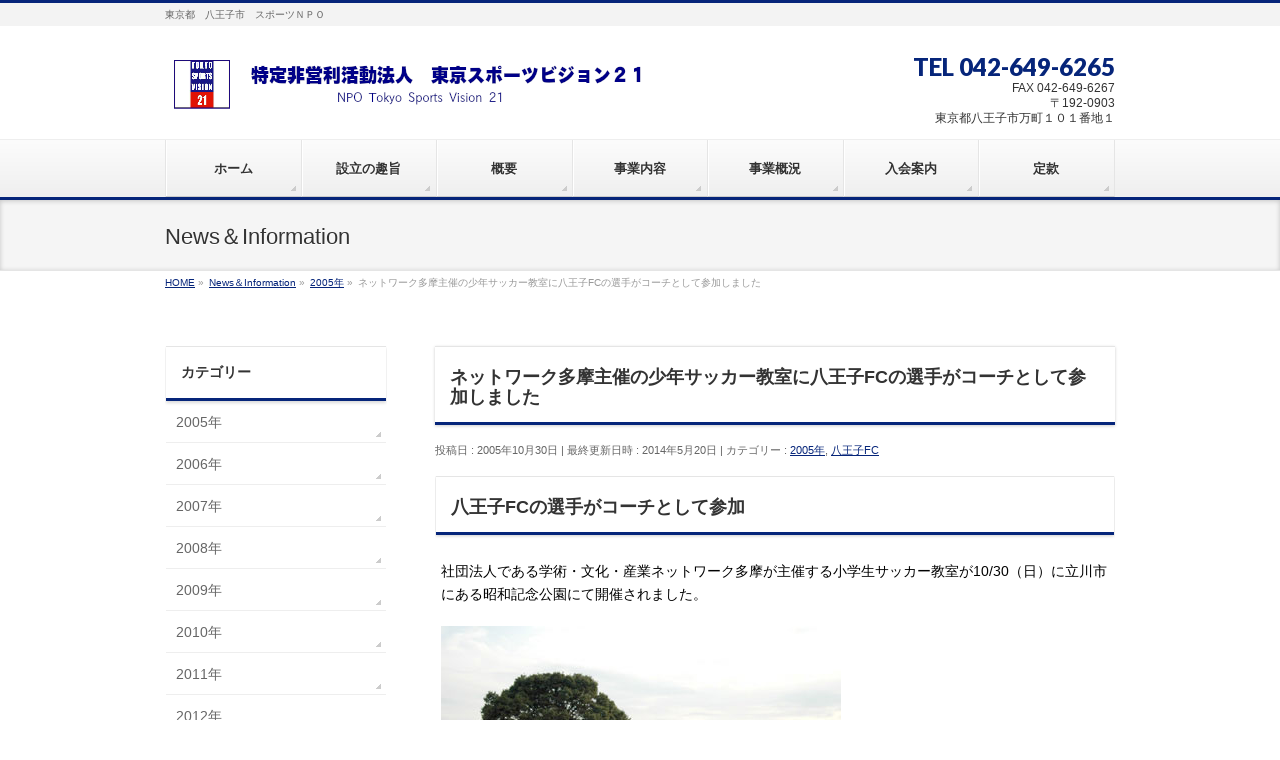

--- FILE ---
content_type: text/html; charset=UTF-8
request_url: http://tsv21.jp/info/%E3%83%8D%E3%83%83%E3%83%88%E3%83%AF%E3%83%BC%E3%82%AF%E5%A4%9A%E6%91%A9%E4%B8%BB%E5%82%AC%E3%81%AE%E5%B0%91%E5%B9%B4%E3%82%B5%E3%83%83%E3%82%AB%E3%83%BC%E6%95%99%E5%AE%A4%E3%81%AB%E5%85%AB%E7%8E%8B/
body_size: 16796
content:
<!DOCTYPE html>
<!--[if IE]>
<meta http-equiv="X-UA-Compatible" content="IE=Edge">
<![endif]-->
<html xmlns:fb="http://ogp.me/ns/fb#" lang="ja">
<head>
<meta charset="UTF-8" />
<link rel="start" href="http://tsv21.jp" title="HOME" />

<meta id="viewport" name="viewport" content="width=device-width, initial-scale=1">

<title>ネットワーク多摩主催の少年サッカー教室に八王子FCの選手がコーチとして参加しました | 特定非営利活動法人　東京スポーツビジョン２１</title>
<meta name='robots' content='max-image-preview:large' />
<link rel='dns-prefetch' href='//fonts.googleapis.com' />
<link rel="alternate" type="application/rss+xml" title="特定非営利活動法人　東京スポーツビジョン２１ &raquo; フィード" href="http://tsv21.jp/feed/" />
<link rel="alternate" type="application/rss+xml" title="特定非営利活動法人　東京スポーツビジョン２１ &raquo; コメントフィード" href="http://tsv21.jp/comments/feed/" />
<link rel="alternate" title="oEmbed (JSON)" type="application/json+oembed" href="http://tsv21.jp/wp-json/oembed/1.0/embed?url=http%3A%2F%2Ftsv21.jp%2Finfo%2F%25e3%2583%258d%25e3%2583%2583%25e3%2583%2588%25e3%2583%25af%25e3%2583%25bc%25e3%2582%25af%25e5%25a4%259a%25e6%2591%25a9%25e4%25b8%25bb%25e5%2582%25ac%25e3%2581%25ae%25e5%25b0%2591%25e5%25b9%25b4%25e3%2582%25b5%25e3%2583%2583%25e3%2582%25ab%25e3%2583%25bc%25e6%2595%2599%25e5%25ae%25a4%25e3%2581%25ab%25e5%2585%25ab%25e7%258e%258b%2F" />
<link rel="alternate" title="oEmbed (XML)" type="text/xml+oembed" href="http://tsv21.jp/wp-json/oembed/1.0/embed?url=http%3A%2F%2Ftsv21.jp%2Finfo%2F%25e3%2583%258d%25e3%2583%2583%25e3%2583%2588%25e3%2583%25af%25e3%2583%25bc%25e3%2582%25af%25e5%25a4%259a%25e6%2591%25a9%25e4%25b8%25bb%25e5%2582%25ac%25e3%2581%25ae%25e5%25b0%2591%25e5%25b9%25b4%25e3%2582%25b5%25e3%2583%2583%25e3%2582%25ab%25e3%2583%25bc%25e6%2595%2599%25e5%25ae%25a4%25e3%2581%25ab%25e5%2585%25ab%25e7%258e%258b%2F&#038;format=xml" />
<meta name="description" content="八王子FCの選手がコーチとして参加社団法人である学術・文化・産業ネットワーク多摩が主催する小学生サッカー教室が10/30（日）に立川市にある昭和記念公園にて開催されました。小学生を対象とし１００名ほどが参加したこのサッカー教室に八王子FCの選手はコーチとして参加しました。開会式にて馬場監督と参加する選手たちがみんなに挨拶。「今日はここにいるお兄さんたちとサッカーを存分に楽しんで下さい」と馬場監督が挨拶。その後は各選手から一言ずつみんなに" /><meta name="description" content="八王子FCの選手がコーチとして参加社団法人である学術・文化・産業ネットワーク多摩が主催する小学生サッカー教室が10/30（日）に立川市にある昭和記念公園にて開催されました。小学生を対象とし１００名ほどが参加したこのサッカー教室に八王子FCの選手はコーチとして参加しました。開会式にて馬場監督と参加する選手たちがみんなに挨拶。「今日はここにいるお兄さんたちとサッカーを存分に楽しんで下さい」と馬場監督が挨拶。その後は各選手から一言ずつみんなに" />
<style type="text/css">.keyColorBG,.keyColorBGh:hover,.keyColor_bg,.keyColor_bg_hover:hover{background-color: #06257a;}.keyColorCl,.keyColorClh:hover,.keyColor_txt,.keyColor_txt_hover:hover{color: #06257a;}.keyColorBd,.keyColorBdh:hover,.keyColor_border,.keyColor_border_hover:hover{border-color: #06257a;}.color_keyBG,.color_keyBGh:hover,.color_key_bg,.color_key_bg_hover:hover{background-color: #06257a;}.color_keyCl,.color_keyClh:hover,.color_key_txt,.color_key_txt_hover:hover{color: #06257a;}.color_keyBd,.color_keyBdh:hover,.color_key_border,.color_key_border_hover:hover{border-color: #06257a;}</style>
		<!-- This site uses the Google Analytics by MonsterInsights plugin v9.11.1 - Using Analytics tracking - https://www.monsterinsights.com/ -->
		<!-- Note: MonsterInsights is not currently configured on this site. The site owner needs to authenticate with Google Analytics in the MonsterInsights settings panel. -->
					<!-- No tracking code set -->
				<!-- / Google Analytics by MonsterInsights -->
		<style id='wp-img-auto-sizes-contain-inline-css' type='text/css'>
img:is([sizes=auto i],[sizes^="auto," i]){contain-intrinsic-size:3000px 1500px}
/*# sourceURL=wp-img-auto-sizes-contain-inline-css */
</style>
<link rel='stylesheet' id='vkExUnit_common_style-css' href='http://tsv21.jp/wp-content/plugins/vk-all-in-one-expansion-unit/assets/css/vkExUnit_style.css?ver=9.86.1.0' type='text/css' media='all' />
<style id='vkExUnit_common_style-inline-css' type='text/css'>
:root {--ver_page_top_button_url:url(http://tsv21.jp/wp-content/plugins/vk-all-in-one-expansion-unit/assets/images/to-top-btn-icon.svg);}@font-face {font-weight: normal;font-style: normal;font-family: "vk_sns";src: url("http://tsv21.jp/wp-content/plugins/vk-all-in-one-expansion-unit/inc/sns/icons/fonts/vk_sns.eot?-bq20cj");src: url("http://tsv21.jp/wp-content/plugins/vk-all-in-one-expansion-unit/inc/sns/icons/fonts/vk_sns.eot?#iefix-bq20cj") format("embedded-opentype"),url("http://tsv21.jp/wp-content/plugins/vk-all-in-one-expansion-unit/inc/sns/icons/fonts/vk_sns.woff?-bq20cj") format("woff"),url("http://tsv21.jp/wp-content/plugins/vk-all-in-one-expansion-unit/inc/sns/icons/fonts/vk_sns.ttf?-bq20cj") format("truetype"),url("http://tsv21.jp/wp-content/plugins/vk-all-in-one-expansion-unit/inc/sns/icons/fonts/vk_sns.svg?-bq20cj#vk_sns") format("svg");}
/*# sourceURL=vkExUnit_common_style-inline-css */
</style>
<style id='wp-emoji-styles-inline-css' type='text/css'>

	img.wp-smiley, img.emoji {
		display: inline !important;
		border: none !important;
		box-shadow: none !important;
		height: 1em !important;
		width: 1em !important;
		margin: 0 0.07em !important;
		vertical-align: -0.1em !important;
		background: none !important;
		padding: 0 !important;
	}
/*# sourceURL=wp-emoji-styles-inline-css */
</style>
<style id='wp-block-library-inline-css' type='text/css'>
:root{--wp-block-synced-color:#7a00df;--wp-block-synced-color--rgb:122,0,223;--wp-bound-block-color:var(--wp-block-synced-color);--wp-editor-canvas-background:#ddd;--wp-admin-theme-color:#007cba;--wp-admin-theme-color--rgb:0,124,186;--wp-admin-theme-color-darker-10:#006ba1;--wp-admin-theme-color-darker-10--rgb:0,107,160.5;--wp-admin-theme-color-darker-20:#005a87;--wp-admin-theme-color-darker-20--rgb:0,90,135;--wp-admin-border-width-focus:2px}@media (min-resolution:192dpi){:root{--wp-admin-border-width-focus:1.5px}}.wp-element-button{cursor:pointer}:root .has-very-light-gray-background-color{background-color:#eee}:root .has-very-dark-gray-background-color{background-color:#313131}:root .has-very-light-gray-color{color:#eee}:root .has-very-dark-gray-color{color:#313131}:root .has-vivid-green-cyan-to-vivid-cyan-blue-gradient-background{background:linear-gradient(135deg,#00d084,#0693e3)}:root .has-purple-crush-gradient-background{background:linear-gradient(135deg,#34e2e4,#4721fb 50%,#ab1dfe)}:root .has-hazy-dawn-gradient-background{background:linear-gradient(135deg,#faaca8,#dad0ec)}:root .has-subdued-olive-gradient-background{background:linear-gradient(135deg,#fafae1,#67a671)}:root .has-atomic-cream-gradient-background{background:linear-gradient(135deg,#fdd79a,#004a59)}:root .has-nightshade-gradient-background{background:linear-gradient(135deg,#330968,#31cdcf)}:root .has-midnight-gradient-background{background:linear-gradient(135deg,#020381,#2874fc)}:root{--wp--preset--font-size--normal:16px;--wp--preset--font-size--huge:42px}.has-regular-font-size{font-size:1em}.has-larger-font-size{font-size:2.625em}.has-normal-font-size{font-size:var(--wp--preset--font-size--normal)}.has-huge-font-size{font-size:var(--wp--preset--font-size--huge)}.has-text-align-center{text-align:center}.has-text-align-left{text-align:left}.has-text-align-right{text-align:right}.has-fit-text{white-space:nowrap!important}#end-resizable-editor-section{display:none}.aligncenter{clear:both}.items-justified-left{justify-content:flex-start}.items-justified-center{justify-content:center}.items-justified-right{justify-content:flex-end}.items-justified-space-between{justify-content:space-between}.screen-reader-text{border:0;clip-path:inset(50%);height:1px;margin:-1px;overflow:hidden;padding:0;position:absolute;width:1px;word-wrap:normal!important}.screen-reader-text:focus{background-color:#ddd;clip-path:none;color:#444;display:block;font-size:1em;height:auto;left:5px;line-height:normal;padding:15px 23px 14px;text-decoration:none;top:5px;width:auto;z-index:100000}html :where(.has-border-color){border-style:solid}html :where([style*=border-top-color]){border-top-style:solid}html :where([style*=border-right-color]){border-right-style:solid}html :where([style*=border-bottom-color]){border-bottom-style:solid}html :where([style*=border-left-color]){border-left-style:solid}html :where([style*=border-width]){border-style:solid}html :where([style*=border-top-width]){border-top-style:solid}html :where([style*=border-right-width]){border-right-style:solid}html :where([style*=border-bottom-width]){border-bottom-style:solid}html :where([style*=border-left-width]){border-left-style:solid}html :where(img[class*=wp-image-]){height:auto;max-width:100%}:where(figure){margin:0 0 1em}html :where(.is-position-sticky){--wp-admin--admin-bar--position-offset:var(--wp-admin--admin-bar--height,0px)}@media screen and (max-width:600px){html :where(.is-position-sticky){--wp-admin--admin-bar--position-offset:0px}}

/*# sourceURL=wp-block-library-inline-css */
</style><style id='global-styles-inline-css' type='text/css'>
:root{--wp--preset--aspect-ratio--square: 1;--wp--preset--aspect-ratio--4-3: 4/3;--wp--preset--aspect-ratio--3-4: 3/4;--wp--preset--aspect-ratio--3-2: 3/2;--wp--preset--aspect-ratio--2-3: 2/3;--wp--preset--aspect-ratio--16-9: 16/9;--wp--preset--aspect-ratio--9-16: 9/16;--wp--preset--color--black: #000000;--wp--preset--color--cyan-bluish-gray: #abb8c3;--wp--preset--color--white: #ffffff;--wp--preset--color--pale-pink: #f78da7;--wp--preset--color--vivid-red: #cf2e2e;--wp--preset--color--luminous-vivid-orange: #ff6900;--wp--preset--color--luminous-vivid-amber: #fcb900;--wp--preset--color--light-green-cyan: #7bdcb5;--wp--preset--color--vivid-green-cyan: #00d084;--wp--preset--color--pale-cyan-blue: #8ed1fc;--wp--preset--color--vivid-cyan-blue: #0693e3;--wp--preset--color--vivid-purple: #9b51e0;--wp--preset--gradient--vivid-cyan-blue-to-vivid-purple: linear-gradient(135deg,rgb(6,147,227) 0%,rgb(155,81,224) 100%);--wp--preset--gradient--light-green-cyan-to-vivid-green-cyan: linear-gradient(135deg,rgb(122,220,180) 0%,rgb(0,208,130) 100%);--wp--preset--gradient--luminous-vivid-amber-to-luminous-vivid-orange: linear-gradient(135deg,rgb(252,185,0) 0%,rgb(255,105,0) 100%);--wp--preset--gradient--luminous-vivid-orange-to-vivid-red: linear-gradient(135deg,rgb(255,105,0) 0%,rgb(207,46,46) 100%);--wp--preset--gradient--very-light-gray-to-cyan-bluish-gray: linear-gradient(135deg,rgb(238,238,238) 0%,rgb(169,184,195) 100%);--wp--preset--gradient--cool-to-warm-spectrum: linear-gradient(135deg,rgb(74,234,220) 0%,rgb(151,120,209) 20%,rgb(207,42,186) 40%,rgb(238,44,130) 60%,rgb(251,105,98) 80%,rgb(254,248,76) 100%);--wp--preset--gradient--blush-light-purple: linear-gradient(135deg,rgb(255,206,236) 0%,rgb(152,150,240) 100%);--wp--preset--gradient--blush-bordeaux: linear-gradient(135deg,rgb(254,205,165) 0%,rgb(254,45,45) 50%,rgb(107,0,62) 100%);--wp--preset--gradient--luminous-dusk: linear-gradient(135deg,rgb(255,203,112) 0%,rgb(199,81,192) 50%,rgb(65,88,208) 100%);--wp--preset--gradient--pale-ocean: linear-gradient(135deg,rgb(255,245,203) 0%,rgb(182,227,212) 50%,rgb(51,167,181) 100%);--wp--preset--gradient--electric-grass: linear-gradient(135deg,rgb(202,248,128) 0%,rgb(113,206,126) 100%);--wp--preset--gradient--midnight: linear-gradient(135deg,rgb(2,3,129) 0%,rgb(40,116,252) 100%);--wp--preset--font-size--small: 13px;--wp--preset--font-size--medium: 20px;--wp--preset--font-size--large: 36px;--wp--preset--font-size--x-large: 42px;--wp--preset--spacing--20: 0.44rem;--wp--preset--spacing--30: 0.67rem;--wp--preset--spacing--40: 1rem;--wp--preset--spacing--50: 1.5rem;--wp--preset--spacing--60: 2.25rem;--wp--preset--spacing--70: 3.38rem;--wp--preset--spacing--80: 5.06rem;--wp--preset--shadow--natural: 6px 6px 9px rgba(0, 0, 0, 0.2);--wp--preset--shadow--deep: 12px 12px 50px rgba(0, 0, 0, 0.4);--wp--preset--shadow--sharp: 6px 6px 0px rgba(0, 0, 0, 0.2);--wp--preset--shadow--outlined: 6px 6px 0px -3px rgb(255, 255, 255), 6px 6px rgb(0, 0, 0);--wp--preset--shadow--crisp: 6px 6px 0px rgb(0, 0, 0);}:where(.is-layout-flex){gap: 0.5em;}:where(.is-layout-grid){gap: 0.5em;}body .is-layout-flex{display: flex;}.is-layout-flex{flex-wrap: wrap;align-items: center;}.is-layout-flex > :is(*, div){margin: 0;}body .is-layout-grid{display: grid;}.is-layout-grid > :is(*, div){margin: 0;}:where(.wp-block-columns.is-layout-flex){gap: 2em;}:where(.wp-block-columns.is-layout-grid){gap: 2em;}:where(.wp-block-post-template.is-layout-flex){gap: 1.25em;}:where(.wp-block-post-template.is-layout-grid){gap: 1.25em;}.has-black-color{color: var(--wp--preset--color--black) !important;}.has-cyan-bluish-gray-color{color: var(--wp--preset--color--cyan-bluish-gray) !important;}.has-white-color{color: var(--wp--preset--color--white) !important;}.has-pale-pink-color{color: var(--wp--preset--color--pale-pink) !important;}.has-vivid-red-color{color: var(--wp--preset--color--vivid-red) !important;}.has-luminous-vivid-orange-color{color: var(--wp--preset--color--luminous-vivid-orange) !important;}.has-luminous-vivid-amber-color{color: var(--wp--preset--color--luminous-vivid-amber) !important;}.has-light-green-cyan-color{color: var(--wp--preset--color--light-green-cyan) !important;}.has-vivid-green-cyan-color{color: var(--wp--preset--color--vivid-green-cyan) !important;}.has-pale-cyan-blue-color{color: var(--wp--preset--color--pale-cyan-blue) !important;}.has-vivid-cyan-blue-color{color: var(--wp--preset--color--vivid-cyan-blue) !important;}.has-vivid-purple-color{color: var(--wp--preset--color--vivid-purple) !important;}.has-black-background-color{background-color: var(--wp--preset--color--black) !important;}.has-cyan-bluish-gray-background-color{background-color: var(--wp--preset--color--cyan-bluish-gray) !important;}.has-white-background-color{background-color: var(--wp--preset--color--white) !important;}.has-pale-pink-background-color{background-color: var(--wp--preset--color--pale-pink) !important;}.has-vivid-red-background-color{background-color: var(--wp--preset--color--vivid-red) !important;}.has-luminous-vivid-orange-background-color{background-color: var(--wp--preset--color--luminous-vivid-orange) !important;}.has-luminous-vivid-amber-background-color{background-color: var(--wp--preset--color--luminous-vivid-amber) !important;}.has-light-green-cyan-background-color{background-color: var(--wp--preset--color--light-green-cyan) !important;}.has-vivid-green-cyan-background-color{background-color: var(--wp--preset--color--vivid-green-cyan) !important;}.has-pale-cyan-blue-background-color{background-color: var(--wp--preset--color--pale-cyan-blue) !important;}.has-vivid-cyan-blue-background-color{background-color: var(--wp--preset--color--vivid-cyan-blue) !important;}.has-vivid-purple-background-color{background-color: var(--wp--preset--color--vivid-purple) !important;}.has-black-border-color{border-color: var(--wp--preset--color--black) !important;}.has-cyan-bluish-gray-border-color{border-color: var(--wp--preset--color--cyan-bluish-gray) !important;}.has-white-border-color{border-color: var(--wp--preset--color--white) !important;}.has-pale-pink-border-color{border-color: var(--wp--preset--color--pale-pink) !important;}.has-vivid-red-border-color{border-color: var(--wp--preset--color--vivid-red) !important;}.has-luminous-vivid-orange-border-color{border-color: var(--wp--preset--color--luminous-vivid-orange) !important;}.has-luminous-vivid-amber-border-color{border-color: var(--wp--preset--color--luminous-vivid-amber) !important;}.has-light-green-cyan-border-color{border-color: var(--wp--preset--color--light-green-cyan) !important;}.has-vivid-green-cyan-border-color{border-color: var(--wp--preset--color--vivid-green-cyan) !important;}.has-pale-cyan-blue-border-color{border-color: var(--wp--preset--color--pale-cyan-blue) !important;}.has-vivid-cyan-blue-border-color{border-color: var(--wp--preset--color--vivid-cyan-blue) !important;}.has-vivid-purple-border-color{border-color: var(--wp--preset--color--vivid-purple) !important;}.has-vivid-cyan-blue-to-vivid-purple-gradient-background{background: var(--wp--preset--gradient--vivid-cyan-blue-to-vivid-purple) !important;}.has-light-green-cyan-to-vivid-green-cyan-gradient-background{background: var(--wp--preset--gradient--light-green-cyan-to-vivid-green-cyan) !important;}.has-luminous-vivid-amber-to-luminous-vivid-orange-gradient-background{background: var(--wp--preset--gradient--luminous-vivid-amber-to-luminous-vivid-orange) !important;}.has-luminous-vivid-orange-to-vivid-red-gradient-background{background: var(--wp--preset--gradient--luminous-vivid-orange-to-vivid-red) !important;}.has-very-light-gray-to-cyan-bluish-gray-gradient-background{background: var(--wp--preset--gradient--very-light-gray-to-cyan-bluish-gray) !important;}.has-cool-to-warm-spectrum-gradient-background{background: var(--wp--preset--gradient--cool-to-warm-spectrum) !important;}.has-blush-light-purple-gradient-background{background: var(--wp--preset--gradient--blush-light-purple) !important;}.has-blush-bordeaux-gradient-background{background: var(--wp--preset--gradient--blush-bordeaux) !important;}.has-luminous-dusk-gradient-background{background: var(--wp--preset--gradient--luminous-dusk) !important;}.has-pale-ocean-gradient-background{background: var(--wp--preset--gradient--pale-ocean) !important;}.has-electric-grass-gradient-background{background: var(--wp--preset--gradient--electric-grass) !important;}.has-midnight-gradient-background{background: var(--wp--preset--gradient--midnight) !important;}.has-small-font-size{font-size: var(--wp--preset--font-size--small) !important;}.has-medium-font-size{font-size: var(--wp--preset--font-size--medium) !important;}.has-large-font-size{font-size: var(--wp--preset--font-size--large) !important;}.has-x-large-font-size{font-size: var(--wp--preset--font-size--x-large) !important;}
/*# sourceURL=global-styles-inline-css */
</style>

<style id='classic-theme-styles-inline-css' type='text/css'>
/*! This file is auto-generated */
.wp-block-button__link{color:#fff;background-color:#32373c;border-radius:9999px;box-shadow:none;text-decoration:none;padding:calc(.667em + 2px) calc(1.333em + 2px);font-size:1.125em}.wp-block-file__button{background:#32373c;color:#fff;text-decoration:none}
/*# sourceURL=/wp-includes/css/classic-themes.min.css */
</style>
<link rel='stylesheet' id='contact-form-7-css' href='http://tsv21.jp/wp-content/plugins/contact-form-7/includes/css/styles.css?ver=5.7.7' type='text/css' media='all' />
<link rel='stylesheet' id='veu-cta-css' href='http://tsv21.jp/wp-content/plugins/vk-all-in-one-expansion-unit/inc/call-to-action/package/css/style.css?ver=9.86.1.0' type='text/css' media='all' />
<link rel='stylesheet' id='Biz_Vektor_common_style-css' href='http://tsv21.jp/wp-content/themes/biz-vektor/css/bizvektor_common_min.css?ver=1.11.5' type='text/css' media='all' />
<link rel='stylesheet' id='Biz_Vektor_Design_style-css' href='http://tsv21.jp/wp-content/themes/biz-vektor/design_skins/002/002.css?ver=1.11.5' type='text/css' media='all' />
<link rel='stylesheet' id='Biz_Vektor_plugin_sns_style-css' href='http://tsv21.jp/wp-content/themes/biz-vektor/plugins/sns/style_bizvektor_sns.css?ver=6.9' type='text/css' media='all' />
<link rel='stylesheet' id='Biz_Vektor_add_web_fonts-css' href='//fonts.googleapis.com/css?family=Droid+Sans%3A700%7CLato%3A900%7CAnton&#038;ver=6.9' type='text/css' media='all' />
<link rel="https://api.w.org/" href="http://tsv21.jp/wp-json/" /><link rel="EditURI" type="application/rsd+xml" title="RSD" href="http://tsv21.jp/xmlrpc.php?rsd" />
<link rel="canonical" href="http://tsv21.jp/info/%e3%83%8d%e3%83%83%e3%83%88%e3%83%af%e3%83%bc%e3%82%af%e5%a4%9a%e6%91%a9%e4%b8%bb%e5%82%ac%e3%81%ae%e5%b0%91%e5%b9%b4%e3%82%b5%e3%83%83%e3%82%ab%e3%83%bc%e6%95%99%e5%ae%a4%e3%81%ab%e5%85%ab%e7%8e%8b/" />
<link rel='shortlink' href='http://tsv21.jp/?p=289' />
<!--[if lte IE 8]>
<link rel="stylesheet" type="text/css" media="all" href="http://tsv21.jp/wp-content/themes/biz-vektor/design_skins/002/002_oldie.css" />
<![endif]-->
<link rel="pingback" href="http://tsv21.jp/xmlrpc.php" />
<style type="text/css" id="custom-background-css">
body.custom-background { background-color: #ffffff; }
</style>
	<!-- [ VK All in One Expansion Unit OGP ] -->
<meta property="og:site_name" content="特定非営利活動法人　東京スポーツビジョン２１" />
<meta property="og:url" content="http://tsv21.jp/info/%e3%83%8d%e3%83%83%e3%83%88%e3%83%af%e3%83%bc%e3%82%af%e5%a4%9a%e6%91%a9%e4%b8%bb%e5%82%ac%e3%81%ae%e5%b0%91%e5%b9%b4%e3%82%b5%e3%83%83%e3%82%ab%e3%83%bc%e6%95%99%e5%ae%a4%e3%81%ab%e5%85%ab%e7%8e%8b/" />
<meta property="og:title" content="ネットワーク多摩主催の少年サッカー教室に八王子FCの選手がコーチとして参加しました | 特定非営利活動法人　東京スポーツビジョン２１" />
<meta property="og:description" content="八王子FCの選手がコーチとして参加社団法人である学術・文化・産業ネットワーク多摩が主催する小学生サッカー教室が10/30（日）に立川市にある昭和記念公園にて開催されました。小学生を対象とし１００名ほどが参加したこのサッカー教室に八王子FCの選手はコーチとして参加しました。開会式にて馬場監督と参加する選手たちがみんなに挨拶。「今日はここにいるお兄さんたちとサッカーを存分に楽しんで下さい」と馬場監督が挨拶。その後は各選手から一言ずつみんなに" />
<meta property="og:type" content="article" />
<!-- [ / VK All in One Expansion Unit OGP ] -->
<!-- [ VK All in One Expansion Unit twitter card ] -->
<meta name="twitter:card" content="summary_large_image">
<meta name="twitter:description" content="八王子FCの選手がコーチとして参加社団法人である学術・文化・産業ネットワーク多摩が主催する小学生サッカー教室が10/30（日）に立川市にある昭和記念公園にて開催されました。小学生を対象とし１００名ほどが参加したこのサッカー教室に八王子FCの選手はコーチとして参加しました。開会式にて馬場監督と参加する選手たちがみんなに挨拶。「今日はここにいるお兄さんたちとサッカーを存分に楽しんで下さい」と馬場監督が挨拶。その後は各選手から一言ずつみんなに">
<meta name="twitter:title" content="ネットワーク多摩主催の少年サッカー教室に八王子FCの選手がコーチとして参加しました | 特定非営利活動法人　東京スポーツビジョン２１">
<meta name="twitter:url" content="http://tsv21.jp/info/%e3%83%8d%e3%83%83%e3%83%88%e3%83%af%e3%83%bc%e3%82%af%e5%a4%9a%e6%91%a9%e4%b8%bb%e5%82%ac%e3%81%ae%e5%b0%91%e5%b9%b4%e3%82%b5%e3%83%83%e3%82%ab%e3%83%bc%e6%95%99%e5%ae%a4%e3%81%ab%e5%85%ab%e7%8e%8b/">
	<meta name="twitter:domain" content="tsv21.jp">
	<!-- [ / VK All in One Expansion Unit twitter card ] -->
	<link rel="icon" href="http://tsv21.jp/wp-content/uploads/2020/03/8aca24f790228db7bb5babcb8119cd82-150x131.jpg" sizes="32x32" />
<link rel="icon" href="http://tsv21.jp/wp-content/uploads/2020/03/8aca24f790228db7bb5babcb8119cd82.jpg" sizes="192x192" />
<link rel="apple-touch-icon" href="http://tsv21.jp/wp-content/uploads/2020/03/8aca24f790228db7bb5babcb8119cd82.jpg" />
<meta name="msapplication-TileImage" content="http://tsv21.jp/wp-content/uploads/2020/03/8aca24f790228db7bb5babcb8119cd82.jpg" />
		<style type="text/css">
/* FontNormal */
a,
a:hover,
a:active,
#header #headContact #headContactTel,
#gMenu .menu li a span,
#content h4,
#content h5,
#content dt,
#content .child_page_block h4 a:hover,
#content .child_page_block p a:hover,
.paging span,
.paging a,
#content .infoList ul li .infoTxt a:hover,
#content .infoList .infoListBox div.entryTxtBox h4.entryTitle a,
#footerSiteMap .menu a:hover,
#topPr h3 a:hover,
#topPr .topPrDescription a:hover,
#content ul.linkList li a:hover,
#content .childPageBox ul li.current_page_item a,
#content .childPageBox ul li.current_page_item ul li a:hover,
#content .childPageBox ul li a:hover,
#content .childPageBox ul li.current_page_item a	{ color:#06257a;}

/* bg */
::selection			{ background-color:#06257a;}
::-moz-selection	{ background-color:#06257a;}
/* bg */
#gMenu .assistive-text,
#content .mainFootContact .mainFootBt a,
.paging span.current,
.paging a:hover,
#content .infoList .infoCate a:hover,
.sideTower li.sideBnr#sideContact a,
form#searchform input#searchsubmit,
#pagetop a:hover,
a.btn,
.linkBtn a,
input[type=button],
input[type=submit]	{ background-color:#06257a;}

/* border */
#searchform input[type=submit],
p.form-submit input[type=submit],
form#searchform input#searchsubmit,
#content form input.wpcf7-submit,
#confirm-button input,
a.btn,
.linkBtn a,
input[type=button],
input[type=submit],
.moreLink a,
#headerTop,
#content h3,
#content .child_page_block h4 a,
.paging span,
.paging a,
form#searchform input#searchsubmit	{ border-color:#06257a;}

#gMenu	{ border-top-color:#06257a;}
#content h2,
#content h1.contentTitle,
#content h1.entryPostTitle,
.sideTower .localHead,
#topPr h3 a	{ border-bottom-color:#06257a; }

@media (min-width: 770px) {
#gMenu { border-top-color:#eeeeee;}
#gMenu	{ border-bottom-color:#06257a; }
#footMenu .menu li a:hover	{ color:#06257a; }
}
		</style>
<!--[if lte IE 8]>
<style type="text/css">
#gMenu	{ border-bottom-color:#06257a; }
#footMenu .menu li a:hover	{ color:#06257a; }
</style>
<![endif]-->
<style type="text/css">
/*-------------------------------------------*/
/*	menu divide
/*-------------------------------------------*/
@media (min-width: 970px) { #gMenu .menu > li { width:14.28%; text-align:center; } }
</style>
<style type="text/css">
/*-------------------------------------------*/
/*	font
/*-------------------------------------------*/
h1,h2,h3,h4,h4,h5,h6,#header #site-title,#pageTitBnr #pageTitInner #pageTit,#content .leadTxt,#sideTower .localHead {font-family: "ヒラギノ角ゴ Pro W3","Hiragino Kaku Gothic Pro","メイリオ",Meiryo,Osaka,"ＭＳ Ｐゴシック","MS PGothic",sans-serif; }
#pageTitBnr #pageTitInner #pageTit { font-weight:lighter; }
#gMenu .menu li a strong {font-family: "ヒラギノ角ゴ Pro W3","Hiragino Kaku Gothic Pro","メイリオ",Meiryo,Osaka,"ＭＳ Ｐゴシック","MS PGothic",sans-serif; }
</style>
<link rel="stylesheet" href="http://tsv21.jp/wp-content/themes/biz-vektor/style.css" type="text/css" media="all" />
<style type="text/css">
#powerd{display:none}</style>
	<!-- [ VK All in One Expansion Unit Article Structure Data ] --><script type="application/ld+json">{"@context":"https://schema.org/","@type":"Article","headline":"ネットワーク多摩主催の少年サッカー教室に八王子FCの選手がコーチとして参加しました","image":"","datePublished":"2005-10-30T00:50:03+09:00","dateModified":"2014-05-20T00:54:36+09:00","author":{"@type":"","name":"nukkyga2","url":"http://tsv21.jp/","sameAs":""}}</script><!-- [ / VK All in One Expansion Unit Article Structure Data ] --></head>

<body class="wp-singular info-template-default single single-info postid-289 custom-background wp-theme-biz-vektor post-name-%e3%83%8d%e3%83%83%e3%83%88%e3%83%af%e3%83%bc%e3%82%af%e5%a4%9a%e6%91%a9%e4%b8%bb%e5%82%ac%e3%81%ae%e5%b0%91%e5%b9%b4%e3%82%b5%e3%83%83%e3%82%ab%e3%83%bc%e6%95%99%e5%ae%a4%e3%81%ab%e5%85%ab%e7%8e%8b post-type-info metaslider-plugin two-column left-sidebar">

<div id="fb-root"></div>
<script>(function(d, s, id) {
	var js, fjs = d.getElementsByTagName(s)[0];
	if (d.getElementById(id)) return;
	js = d.createElement(s); js.id = id;
	js.src = "//connect.facebook.net/ja_JP/sdk.js#xfbml=1&version=v2.3&appId=381831818680512";
	fjs.parentNode.insertBefore(js, fjs);
}(document, 'script', 'facebook-jssdk'));</script>
	
<div id="wrap">


<!-- [ #headerTop ] -->
<div id="headerTop">
<div class="innerBox">
<div id="site-description">東京都　八王子市　スポーツＮＰＯ</div>
</div>
</div><!-- [ /#headerTop ] -->

<!-- [ #header ] -->
<header id="header" class="header">
<div id="headerInner" class="innerBox">
<!-- [ #headLogo ] -->
<div id="site-title">
<a href="http://tsv21.jp/" title="特定非営利活動法人　東京スポーツビジョン２１" rel="home">
<img src="http://tsv21.jp/wp-content/uploads/2014/05/toplogo2.png" alt="特定非営利活動法人　東京スポーツビジョン２１" /></a>
</div>
<!-- [ /#headLogo ] -->

<!-- [ #headContact ] -->
<div id="headContact" class="itemClose" onclick="showHide('headContact');"><div id="headContactInner">
<div id="headContactTel">TEL 042-649-6265</div>
<div id="headContactTime">FAX  042-649-6267<br />
〒192-0903<br />
東京都八王子市万町１０１番地１</div>
</div></div><!-- [ /#headContact ] -->

</div>
<!-- #headerInner -->
</header>
<!-- [ /#header ] -->


<!-- [ #gMenu ] -->
<div id="gMenu" class="itemClose">
<div id="gMenuInner" class="innerBox">
<h3 class="assistive-text" onclick="showHide('gMenu');"><span>MENU</span></h3>
<div class="skip-link screen-reader-text">
	<a href="#content" title="メニューを飛ばす">メニューを飛ばす</a>
</div>
<div class="menu-%e3%82%b0%e3%83%ad%e3%83%bc%e3%83%90%e3%83%ab%ef%bd%8e%ef%bd%81%ef%bd%96%ef%bd%89-container"><ul id="menu-%e3%82%b0%e3%83%ad%e3%83%bc%e3%83%90%e3%83%ab%ef%bd%8e%ef%bd%81%ef%bd%96%ef%bd%89" class="menu"><li id="menu-item-64" class="menu-item menu-item-type-post_type menu-item-object-page menu-item-home"><a href="http://tsv21.jp/"><strong>ホーム</strong></a></li>
<li id="menu-item-73" class="menu-item menu-item-type-post_type menu-item-object-page"><a href="http://tsv21.jp/%e8%a8%ad%e7%ab%8b%e3%81%ae%e8%b6%a3%e6%97%a8/"><strong>設立の趣旨</strong></a></li>
<li id="menu-item-72" class="menu-item menu-item-type-post_type menu-item-object-page"><a href="http://tsv21.jp/%e6%a6%82%e8%a6%81/"><strong>概要</strong></a></li>
<li id="menu-item-68" class="menu-item menu-item-type-post_type menu-item-object-page menu-item-has-children"><a href="http://tsv21.jp/%e4%ba%8b%e6%a5%ad%e5%86%85%e5%ae%b9/"><strong>事業内容</strong></a>
<ul class="sub-menu">
	<li id="menu-item-74" class="menu-item menu-item-type-post_type menu-item-object-page"><a href="http://tsv21.jp/%ef%bc%88%e4%bb%ae%ef%bc%89%e5%85%ab%e7%8e%8b%e5%ad%90%e3%82%b9%e3%83%9d%e3%83%bc%e3%83%84%e3%83%91%e3%83%bc%e3%82%af/">（仮）八王子スポーツパーク</a></li>
	<li id="menu-item-66" class="menu-item menu-item-type-post_type menu-item-object-page menu-item-has-children"><a href="http://tsv21.jp/%e3%82%b9%e3%82%bf%e3%81%be%e3%81%a1/">スタまち</a>
	<ul class="sub-menu">
		<li id="menu-item-344" class="menu-item menu-item-type-post_type menu-item-object-page"><a href="http://tsv21.jp/%e8%a1%97%e3%81%ae%e3%81%ab%e3%81%8e%e3%82%8f%e3%81%84%e3%82%92%e6%b1%82%e3%82%81%e3%81%a6/">街のにぎわいを求めて</a></li>
		<li id="menu-item-67" class="menu-item menu-item-type-post_type menu-item-object-page"><a href="http://tsv21.jp/%e3%82%b9%e3%82%bf%e3%82%b8%e3%82%a2%e3%83%a0%e3%81%8b%e3%82%89%e5%ad%a6%e3%81%b6%e3%81%be%e3%81%a1%e3%81%a5%e3%81%8f%e3%82%8a/">スタジアムから学ぶまちづくり</a></li>
		<li id="menu-item-65" class="menu-item menu-item-type-post_type menu-item-object-page"><a href="http://tsv21.jp/%e7%be%8e%e3%81%97%e3%81%84%e6%9c%aa%e6%9d%a5%e3%81%ae%e3%82%b9%e3%82%bf%e3%82%b8%e3%82%a2%e3%83%a0%e3%81%a8%e3%81%af%ef%bc%81/">美しい未来のスタジアムとは！</a></li>
	</ul>
</li>
	<li id="menu-item-75" class="menu-item menu-item-type-post_type menu-item-object-page"><a href="http://tsv21.jp/%ef%bc%88%e4%bb%ae%ef%bc%89%e5%85%ab%e7%8e%8b%e5%ad%90%e5%b8%82%e6%96%b0%e4%bd%93%e8%82%b2%e9%a4%a8/">八王子市総合体育館（エスフォルタアリーナ八王子）</a></li>
</ul>
</li>
<li id="menu-item-69" class="menu-item menu-item-type-post_type menu-item-object-page"><a href="http://tsv21.jp/%e4%ba%8b%e6%a5%ad%e6%a6%82%e6%b3%81-2/"><strong>事業概況</strong></a></li>
<li id="menu-item-70" class="menu-item menu-item-type-post_type menu-item-object-page"><a href="http://tsv21.jp/%e5%85%a5%e4%bc%9a%e6%a1%88%e5%86%85/"><strong>入会案内</strong></a></li>
<li id="menu-item-71" class="menu-item menu-item-type-post_type menu-item-object-page"><a href="http://tsv21.jp/%e5%ae%9a%e6%ac%be/"><strong>定款</strong></a></li>
</ul></div>
</div><!-- [ /#gMenuInner ] -->
</div>
<!-- [ /#gMenu ] -->


<div id="pageTitBnr">
<div class="innerBox">
<div id="pageTitInner">
<div id="pageTit">
News＆Information</div>
</div><!-- [ /#pageTitInner ] -->
</div>
</div><!-- [ /#pageTitBnr ] -->
<!-- [ #panList ] -->
<div id="panList">
<div id="panListInner" class="innerBox"><ul><li id="panHome" itemprop="itemListElement" itemscope itemtype="http://schema.org/ListItem"><a href="http://tsv21.jp" itemprop="item"><span itemprop="name">HOME</span></a> &raquo; </li><li itemprop="itemListElement" itemscope itemtype="http://schema.org/ListItem"><a href="http://tsv21.jp/info/" itemprop="item"><span itemprop="name">News＆Information</span></a> &raquo; </li><li itemprop="itemListElement" itemscope itemtype="http://schema.org/ListItem"><a href="http://tsv21.jp/info-cat/2005%e5%b9%b4/" itemprop="item"><span itemprop="name">2005年</span></a> &raquo; </li><li itemprop="itemListElement" itemscope itemtype="http://schema.org/ListItem"><span itemprop="name">ネットワーク多摩主催の少年サッカー教室に八王子FCの選手がコーチとして参加しました</span></li></ul></div>
</div>
<!-- [ /#panList ] -->

<div id="main" class="main">
<!-- [ #container ] -->
<div id="container" class="innerBox">
	<!-- [ #content ] -->
	<div id="content" class="content">

<!-- [ #post- ] -->
<div id="post-289" class="post-289 info type-info status-publish hentry info-cat-11 info-cat-fc">
	<h1 class="entryPostTitle entry-title">ネットワーク多摩主催の少年サッカー教室に八王子FCの選手がコーチとして参加しました</h1>
	<div class="entry-meta">
<span class="published">投稿日 : 2005年10月30日</span>
<span class="updated entry-meta-items">最終更新日時 : 2014年5月20日</span>
<span class="vcard author entry-meta-items">投稿者 : <span class="fn">nukkyga2</span></span>
<span class="tags entry-meta-items">カテゴリー :  <a href="http://tsv21.jp/info-cat/2005%e5%b9%b4/" rel="tag">2005年</a>, <a href="http://tsv21.jp/info-cat/%e5%85%ab%e7%8e%8b%e5%ad%90fc/" rel="tag">八王子FC</a></span>
</div>
<!-- .entry-meta -->
	<div class="entry-content post-content">
		<div class="bmm" style="color: #000000;">
<div class="bmc">
<div class="column set-1">
<div class="h2">
<h2>八王子FCの選手がコーチとして参加</h2>
</div>
<p>社団法人である学術・文化・産業ネットワーク多摩が主催する小学生サッカー教室が10/30（日）に立川市にある昭和記念公園にて開催されました。</p>
<p class="ac"><a href="http://tsv21.jp/wp-content/uploads/2005/10/1030-10.jpg"><img fetchpriority="high" decoding="async" class="alignnone size-full wp-image-290" src="http://tsv21.jp/wp-content/uploads/2005/10/1030-10.jpg" alt="1030-10" width="400" height="266" srcset="http://tsv21.jp/wp-content/uploads/2005/10/1030-10.jpg 400w, http://tsv21.jp/wp-content/uploads/2005/10/1030-10-300x199.jpg 300w" sizes="(max-width: 400px) 100vw, 400px" /></a></p>
<p>小学生を対象とし１００名ほどが参加したこのサッカー教室に八王子FCの選手はコーチとして参加しました。</p>
<p>開会式にて馬場監督と参加する選手たちがみんなに挨拶。「今日はここにいるお兄さんたちとサッカーを存分に楽しんで下さい」と馬場監督が挨拶。その後は各選手から一言ずつみんなに挨拶。</p>
<p class="ac"><a href="http://tsv21.jp/wp-content/uploads/2005/10/1030-1.jpg"><img decoding="async" class="alignnone size-full wp-image-291" src="http://tsv21.jp/wp-content/uploads/2005/10/1030-1.jpg" alt="1030-1" width="300" height="200" /></a></p>
</div>
<div class="column set-1">
<p>基本プレーの練習にてリフティングを行う峯尾和延選手。<br />
<a href="http://tsv21.jp/wp-content/uploads/2005/10/1030-9.jpg"><img decoding="async" class="alignnone size-full wp-image-293" src="http://tsv21.jp/wp-content/uploads/2005/10/1030-9.jpg" alt="1030-9" width="240" height="160" /></a></p>
</div>
<div class="column set-1">
<p>同じく基本プレーの練習にてフェイントの指導を行う諸星憂弥選手。</p>
<p><a href="http://tsv21.jp/wp-content/uploads/2005/10/1030-8.jpg"><img loading="lazy" decoding="async" class="alignnone size-full wp-image-294" src="http://tsv21.jp/wp-content/uploads/2005/10/1030-8.jpg" alt="1030-8" width="240" height="160" /></a></p>
</div>
<div class="column set-1">
<p>ボールの受け方について指導する田中隆介選手。<br />
<a href="http://tsv21.jp/wp-content/uploads/2005/10/1030-7.jpg"><img loading="lazy" decoding="async" class="alignnone size-full wp-image-295" src="http://tsv21.jp/wp-content/uploads/2005/10/1030-7.jpg" alt="1030-7" width="240" height="160" /></a></p>
</div>
<div class="column set-1">
<p>基本プレーの練習の八王子FCの選手を交えてのミニゲーム。</p>
<p class="ac"><span class="img"><a href="http://tsv21.jp/wp-content/uploads/2005/10/1030-4.jpg"><img loading="lazy" decoding="async" class="alignnone size-full wp-image-296" src="http://tsv21.jp/wp-content/uploads/2005/10/1030-4.jpg" alt="1030-4" width="240" height="160" /></a><a href="http://tsv21.jp/wp-content/uploads/2005/10/1030-6.jpg"><img loading="lazy" decoding="async" class="alignnone size-full wp-image-297" src="http://tsv21.jp/wp-content/uploads/2005/10/1030-6.jpg" alt="1030-6" width="240" height="160" /></a></span></p>
</div>
<div class="column set-1">
<p><a href="http://tsv21.jp/wp-content/uploads/2005/10/1030-11.jpg"><img loading="lazy" decoding="async" class="alignnone size-full wp-image-298" src="http://tsv21.jp/wp-content/uploads/2005/10/1030-11.jpg" alt="1030-11" width="240" height="160" /></a>みんな明るくて楽しくサッカーができたので面白かった。これからもサッカーを楽しんでプレイして行って欲しいと思います。と田中隆介選手（左）教えたことをすぐに吸収していくこの世代の子供たちは無限の可能性を秘めた原石のような存在だと思うのでこれからも頑張って欲しい。今日は教える立場で参加したけれど、小さな子供たちが一生懸命プレイしているのを見て自分自身もすごく刺激を受けました。と大眉哲也選手（右）二人ともこのような機会が与えられてとてもうれしいと語っていました。</p>
</div>
</div>
</div>
<p>&nbsp;</p>
<div class="veu_socialSet veu_socialSet-position-after veu_contentAddSection"><script>window.twttr=(function(d,s,id){var js,fjs=d.getElementsByTagName(s)[0],t=window.twttr||{};if(d.getElementById(id))return t;js=d.createElement(s);js.id=id;js.src="https://platform.twitter.com/widgets.js";fjs.parentNode.insertBefore(js,fjs);t._e=[];t.ready=function(f){t._e.push(f);};return t;}(document,"script","twitter-wjs"));</script><ul><li class="sb_facebook sb_icon"><a class="sb_icon_inner" href="//www.facebook.com/sharer.php?src=bm&u=http%3A%2F%2Ftsv21.jp%2Finfo%2F%25e3%2583%258d%25e3%2583%2583%25e3%2583%2588%25e3%2583%25af%25e3%2583%25bc%25e3%2582%25af%25e5%25a4%259a%25e6%2591%25a9%25e4%25b8%25bb%25e5%2582%25ac%25e3%2581%25ae%25e5%25b0%2591%25e5%25b9%25b4%25e3%2582%25b5%25e3%2583%2583%25e3%2582%25ab%25e3%2583%25bc%25e6%2595%2599%25e5%25ae%25a4%25e3%2581%25ab%25e5%2585%25ab%25e7%258e%258b%2F&amp;t=%E3%83%8D%E3%83%83%E3%83%88%E3%83%AF%E3%83%BC%E3%82%AF%E5%A4%9A%E6%91%A9%E4%B8%BB%E5%82%AC%E3%81%AE%E5%B0%91%E5%B9%B4%E3%82%B5%E3%83%83%E3%82%AB%E3%83%BC%E6%95%99%E5%AE%A4%E3%81%AB%E5%85%AB%E7%8E%8B%E5%AD%90FC%E3%81%AE%E9%81%B8%E6%89%8B%E3%81%8C%E3%82%B3%E3%83%BC%E3%83%81%E3%81%A8%E3%81%97%E3%81%A6%E5%8F%82%E5%8A%A0%E3%81%97%E3%81%BE%E3%81%97%E3%81%9F%20%7C%20%E7%89%B9%E5%AE%9A%E9%9D%9E%E5%96%B6%E5%88%A9%E6%B4%BB%E5%8B%95%E6%B3%95%E4%BA%BA%E3%80%80%E6%9D%B1%E4%BA%AC%E3%82%B9%E3%83%9D%E3%83%BC%E3%83%84%E3%83%93%E3%82%B8%E3%83%A7%E3%83%B3%EF%BC%92%EF%BC%91" target="_blank" onclick="window.open(this.href,'FBwindow','width=650,height=450,menubar=no,toolbar=no,scrollbars=yes');return false;"><span class="vk_icon_w_r_sns_fb icon_sns"></span><span class="sns_txt">Facebook</span><span class="veu_count_sns_fb"></span></a></li><li class="sb_twitter sb_icon"><a class="sb_icon_inner" href="//twitter.com/intent/tweet?url=http%3A%2F%2Ftsv21.jp%2Finfo%2F%25e3%2583%258d%25e3%2583%2583%25e3%2583%2588%25e3%2583%25af%25e3%2583%25bc%25e3%2582%25af%25e5%25a4%259a%25e6%2591%25a9%25e4%25b8%25bb%25e5%2582%25ac%25e3%2581%25ae%25e5%25b0%2591%25e5%25b9%25b4%25e3%2582%25b5%25e3%2583%2583%25e3%2582%25ab%25e3%2583%25bc%25e6%2595%2599%25e5%25ae%25a4%25e3%2581%25ab%25e5%2585%25ab%25e7%258e%258b%2F&amp;text=%E3%83%8D%E3%83%83%E3%83%88%E3%83%AF%E3%83%BC%E3%82%AF%E5%A4%9A%E6%91%A9%E4%B8%BB%E5%82%AC%E3%81%AE%E5%B0%91%E5%B9%B4%E3%82%B5%E3%83%83%E3%82%AB%E3%83%BC%E6%95%99%E5%AE%A4%E3%81%AB%E5%85%AB%E7%8E%8B%E5%AD%90FC%E3%81%AE%E9%81%B8%E6%89%8B%E3%81%8C%E3%82%B3%E3%83%BC%E3%83%81%E3%81%A8%E3%81%97%E3%81%A6%E5%8F%82%E5%8A%A0%E3%81%97%E3%81%BE%E3%81%97%E3%81%9F%20%7C%20%E7%89%B9%E5%AE%9A%E9%9D%9E%E5%96%B6%E5%88%A9%E6%B4%BB%E5%8B%95%E6%B3%95%E4%BA%BA%E3%80%80%E6%9D%B1%E4%BA%AC%E3%82%B9%E3%83%9D%E3%83%BC%E3%83%84%E3%83%93%E3%82%B8%E3%83%A7%E3%83%B3%EF%BC%92%EF%BC%91" target="_blank" ><span class="vk_icon_w_r_sns_twitter icon_sns"></span><span class="sns_txt">twitter</span></a></li><li class="sb_hatena sb_icon"><a class="sb_icon_inner" href="//b.hatena.ne.jp/add?mode=confirm&url=http%3A%2F%2Ftsv21.jp%2Finfo%2F%25e3%2583%258d%25e3%2583%2583%25e3%2583%2588%25e3%2583%25af%25e3%2583%25bc%25e3%2582%25af%25e5%25a4%259a%25e6%2591%25a9%25e4%25b8%25bb%25e5%2582%25ac%25e3%2581%25ae%25e5%25b0%2591%25e5%25b9%25b4%25e3%2582%25b5%25e3%2583%2583%25e3%2582%25ab%25e3%2583%25bc%25e6%2595%2599%25e5%25ae%25a4%25e3%2581%25ab%25e5%2585%25ab%25e7%258e%258b%2F&amp;title=%E3%83%8D%E3%83%83%E3%83%88%E3%83%AF%E3%83%BC%E3%82%AF%E5%A4%9A%E6%91%A9%E4%B8%BB%E5%82%AC%E3%81%AE%E5%B0%91%E5%B9%B4%E3%82%B5%E3%83%83%E3%82%AB%E3%83%BC%E6%95%99%E5%AE%A4%E3%81%AB%E5%85%AB%E7%8E%8B%E5%AD%90FC%E3%81%AE%E9%81%B8%E6%89%8B%E3%81%8C%E3%82%B3%E3%83%BC%E3%83%81%E3%81%A8%E3%81%97%E3%81%A6%E5%8F%82%E5%8A%A0%E3%81%97%E3%81%BE%E3%81%97%E3%81%9F%20%7C%20%E7%89%B9%E5%AE%9A%E9%9D%9E%E5%96%B6%E5%88%A9%E6%B4%BB%E5%8B%95%E6%B3%95%E4%BA%BA%E3%80%80%E6%9D%B1%E4%BA%AC%E3%82%B9%E3%83%9D%E3%83%BC%E3%83%84%E3%83%93%E3%82%B8%E3%83%A7%E3%83%B3%EF%BC%92%EF%BC%91" target="_blank"  onclick="window.open(this.href,'Hatenawindow','width=650,height=450,menubar=no,toolbar=no,scrollbars=yes');return false;"><span class="vk_icon_w_r_sns_hatena icon_sns"></span><span class="sns_txt">Hatena</span><span class="veu_count_sns_hb"></span></a></li><li class="sb_pocket sb_icon"><a class="sb_icon_inner"  href="//getpocket.com/edit?url=http%3A%2F%2Ftsv21.jp%2Finfo%2F%25e3%2583%258d%25e3%2583%2583%25e3%2583%2588%25e3%2583%25af%25e3%2583%25bc%25e3%2582%25af%25e5%25a4%259a%25e6%2591%25a9%25e4%25b8%25bb%25e5%2582%25ac%25e3%2581%25ae%25e5%25b0%2591%25e5%25b9%25b4%25e3%2582%25b5%25e3%2583%2583%25e3%2582%25ab%25e3%2583%25bc%25e6%2595%2599%25e5%25ae%25a4%25e3%2581%25ab%25e5%2585%25ab%25e7%258e%258b%2F&title=%E3%83%8D%E3%83%83%E3%83%88%E3%83%AF%E3%83%BC%E3%82%AF%E5%A4%9A%E6%91%A9%E4%B8%BB%E5%82%AC%E3%81%AE%E5%B0%91%E5%B9%B4%E3%82%B5%E3%83%83%E3%82%AB%E3%83%BC%E6%95%99%E5%AE%A4%E3%81%AB%E5%85%AB%E7%8E%8B%E5%AD%90FC%E3%81%AE%E9%81%B8%E6%89%8B%E3%81%8C%E3%82%B3%E3%83%BC%E3%83%81%E3%81%A8%E3%81%97%E3%81%A6%E5%8F%82%E5%8A%A0%E3%81%97%E3%81%BE%E3%81%97%E3%81%9F%20%7C%20%E7%89%B9%E5%AE%9A%E9%9D%9E%E5%96%B6%E5%88%A9%E6%B4%BB%E5%8B%95%E6%B3%95%E4%BA%BA%E3%80%80%E6%9D%B1%E4%BA%AC%E3%82%B9%E3%83%9D%E3%83%BC%E3%83%84%E3%83%93%E3%82%B8%E3%83%A7%E3%83%B3%EF%BC%92%EF%BC%91" target="_blank"  onclick="window.open(this.href,'Pokcetwindow','width=650,height=450,menubar=no,toolbar=no,scrollbars=yes');return false;"><span class="vk_icon_w_r_sns_pocket icon_sns"></span><span class="sns_txt">Pocket</span><span class="veu_count_sns_pocket"></span></a></li><li class="sb_copy sb_icon"><button class="copy-button sb_icon_inner"data-clipboard-text="ネットワーク多摩主催の少年サッカー教室に八王子FCの選手がコーチとして参加しました | 特定非営利活動法人　東京スポーツビジョン２１ http://tsv21.jp/info/%e3%83%8d%e3%83%83%e3%83%88%e3%83%af%e3%83%bc%e3%82%af%e5%a4%9a%e6%91%a9%e4%b8%bb%e5%82%ac%e3%81%ae%e5%b0%91%e5%b9%b4%e3%82%b5%e3%83%83%e3%82%ab%e3%83%bc%e6%95%99%e5%ae%a4%e3%81%ab%e5%85%ab%e7%8e%8b/"><span class="vk_icon_w_r_sns_copy icon_sns"><i class="fas fa-copy"></i></span><span class="sns_txt">Copy</span></button></li></ul></div><!-- [ /.socialSet ] -->			</div><!-- .entry-content -->



</div>
<!-- [ /#post- ] -->

<div id="nav-below" class="navigation">
	<div class="nav-previous"><a href="http://tsv21.jp/info/%ef%bc%92%e9%83%a8%e3%82%ab%e3%83%83%e3%83%97%e6%88%a6%e3%81%af%e6%ba%96%e6%b1%ba%e5%8b%9d%e3%81%a7%e6%95%97%e9%80%80%e3%80%82%e4%bb%8a%e6%9c%9f%e3%81%ae%e5%85%ac%e5%bc%8f%e6%88%a6%e3%81%8c%e5%85%a8/" rel="prev"><span class="meta-nav">&larr;</span> ２部カップ戦は準決勝で敗退。今期の公式戦が全て終了しました</a></div>
	<div class="nav-next"><a href="http://tsv21.jp/info/%e3%83%b4%e3%82%a7%e3%83%ab%e3%83%87%e3%82%a3%e3%82%b5%e3%83%83%e3%82%ab%e3%83%bc%e6%95%99%e5%ae%a4%e3%81%ae%e6%b4%bb%e5%8b%95%e9%a2%a8%e6%99%af%e3%82%92%e6%8e%b2%e8%bc%89%e3%81%97%e3%81%be%e3%81%97/" rel="next">ヴェルディサッカー教室の活動風景を掲載しました <span class="meta-nav">&rarr;</span></a></div>
</div><!-- #nav-below -->


<div id="comments">





</div><!-- #comments -->



</div>
<!-- [ /#content ] -->

<!-- [ #sideTower ] -->
<div id="sideTower" class="sideTower">
			<div class="localSection sideWidget">
		<div class="localNaviBox">
		<h3 class="localHead">カテゴリー</h3>
		<ul class="localNavi">
	    	<li class="cat-item cat-item-11"><a href="http://tsv21.jp/info-cat/2005%e5%b9%b4/">2005年</a>
</li>
	<li class="cat-item cat-item-12"><a href="http://tsv21.jp/info-cat/2006%e5%b9%b4/">2006年</a>
</li>
	<li class="cat-item cat-item-13"><a href="http://tsv21.jp/info-cat/2007%e5%b9%b4/">2007年</a>
</li>
	<li class="cat-item cat-item-14"><a href="http://tsv21.jp/info-cat/2008%e5%b9%b4/">2008年</a>
</li>
	<li class="cat-item cat-item-15"><a href="http://tsv21.jp/info-cat/2009%e5%b9%b4/">2009年</a>
</li>
	<li class="cat-item cat-item-16"><a href="http://tsv21.jp/info-cat/2010%e5%b9%b4/">2010年</a>
</li>
	<li class="cat-item cat-item-17"><a href="http://tsv21.jp/info-cat/2011%e5%b9%b4/">2011年</a>
</li>
	<li class="cat-item cat-item-18"><a href="http://tsv21.jp/info-cat/2012%e5%b9%b4/">2012年</a>
</li>
	<li class="cat-item cat-item-19"><a href="http://tsv21.jp/info-cat/2013%e5%b9%b4/">2013年</a>
</li>
	<li class="cat-item cat-item-10"><a href="http://tsv21.jp/info-cat/2014%e5%b9%b4/">2014年</a>
</li>
	<li class="cat-item cat-item-24"><a href="http://tsv21.jp/info-cat/2015/">2015</a>
</li>
	<li class="cat-item cat-item-30"><a href="http://tsv21.jp/info-cat/2016/">2016</a>
</li>
	<li class="cat-item cat-item-31"><a href="http://tsv21.jp/info-cat/2017/">2017</a>
</li>
	<li class="cat-item cat-item-20"><a href="http://tsv21.jp/info-cat/hfa/">HFA</a>
</li>
	<li class="cat-item cat-item-21"><a href="http://tsv21.jp/info-cat/tsv21/">TSV21</a>
</li>
	<li class="cat-item cat-item-25"><a href="http://tsv21.jp/info-cat/%e3%82%b9%e3%83%86%e3%82%ad%e3%83%8b%e3%82%b9%e3%83%88/">ステキニスト</a>
</li>
	<li class="cat-item cat-item-26"><a href="http://tsv21.jp/info-cat/%e3%83%87%e3%82%a3%e3%83%99%e3%83%ab%e3%83%86%e3%82%a3%e3%83%bc%e3%83%89%e5%85%ab%e7%8e%8b%e5%ad%90/">ディベルティード八王子</a>
</li>
	<li class="cat-item cat-item-27"><a href="http://tsv21.jp/info-cat/%e5%85%ab%e7%8e%8b%e5%ad%90fc/">八王子FC</a>
</li>
	<li class="cat-item cat-item-28"><a href="http://tsv21.jp/info-cat/%e6%9d%b1%e4%ba%ac%e5%85%ab%e7%8e%8b%e5%ad%90fc%e3%80%80%e3%82%a2%e3%83%88%e3%83%aa%e3%83%bc%e3%82%b9/">東京八王子FC　アトリース</a>
</li>
	<li class="cat-item cat-item-29"><a href="http://tsv21.jp/info-cat/%e6%9d%b1%e4%ba%ac%e5%85%ab%e7%8e%8b%e5%ad%90fc%e3%80%80%e3%82%b8%e3%83%a5%e3%83%8b%e3%82%a2%e3%83%a6%e3%83%bc%e3%82%b9/">東京八王子FC　ジュニアユース</a>
</li>
		</ul>
		</div>
		</div>
	
	<div class="localSection sideWidget">
	<div class="localNaviBox">
	<h3 class="localHead">年別アーカイブ</h3>
	<ul class="localNavi">
		<li><a href='http://tsv21.jp/2017/?post_type=info'>2017年</a></li>
	<li><a href='http://tsv21.jp/2016/?post_type=info'>2016年</a></li>
	<li><a href='http://tsv21.jp/2015/?post_type=info'>2015年</a></li>
	<li><a href='http://tsv21.jp/2014/?post_type=info'>2014年</a></li>
	<li><a href='http://tsv21.jp/2013/?post_type=info'>2013年</a></li>
	<li><a href='http://tsv21.jp/2012/?post_type=info'>2012年</a></li>
	<li><a href='http://tsv21.jp/2011/?post_type=info'>2011年</a></li>
	<li><a href='http://tsv21.jp/2010/?post_type=info'>2010年</a></li>
	<li><a href='http://tsv21.jp/2009/?post_type=info'>2009年</a></li>
	<li><a href='http://tsv21.jp/2008/?post_type=info'>2008年</a></li>
	<li><a href='http://tsv21.jp/2007/?post_type=info'>2007年</a></li>
	<li><a href='http://tsv21.jp/2006/?post_type=info'>2006年</a></li>
	<li><a href='http://tsv21.jp/2005/?post_type=info'>2005年</a></li>
	</ul>
	</div>
	</div>

	<ul><li class="sideBnr" id="sideContact"><a href="http://tsv21.jp/%E3%81%8A%E5%95%8F%E3%81%84%E5%90%88%E3%82%8F%E3%81%9B/">
<img src="http://tsv21.jp/wp-content/themes/biz-vektor/images/bnr_contact_ja.png" alt="メールでお問い合わせはこちら">
</a></li>
</ul>
</div>
<!-- [ /#sideTower ] -->
</div>
<!-- [ /#container ] -->

</div><!-- #main -->

<div id="back-top">
<a href="#wrap">
	<img id="pagetop" src="http://tsv21.jp/wp-content/themes/biz-vektor/js/res-vektor/images/footer_pagetop.png" alt="PAGETOP" />
</a>
</div>

<!-- [ #footerSection ] -->
<div id="footerSection">

	<div id="pagetop">
	<div id="pagetopInner" class="innerBox">
	<a href="#wrap">PAGETOP</a>
	</div>
	</div>

	<div id="footMenu">
	<div id="footMenuInner" class="innerBox">
	<div class="menu-%e3%83%95%e3%83%83%e3%82%bf%e3%83%bcnavi-container"><ul id="menu-%e3%83%95%e3%83%83%e3%82%bf%e3%83%bcnavi" class="menu"><li id="menu-item-83" class="menu-item menu-item-type-post_type menu-item-object-page menu-item-home menu-item-83"><a href="http://tsv21.jp/">ホーム</a></li>
<li id="menu-item-85" class="menu-item menu-item-type-post_type menu-item-object-page menu-item-85"><a href="http://tsv21.jp/%e3%81%8a%e5%95%8f%e3%81%84%e5%90%88%e3%82%8f%e3%81%9b/">お問い合わせ</a></li>
<li id="menu-item-87" class="menu-item menu-item-type-post_type menu-item-object-page menu-item-87"><a href="http://tsv21.jp/%e3%83%97%e3%83%a9%e3%82%a4%e3%83%90%e3%82%b7%e3%83%bc%e3%83%9d%e3%83%aa%e3%82%b7%e3%83%bc/">プライバシーポリシー</a></li>
<li id="menu-item-86" class="menu-item menu-item-type-post_type menu-item-object-page menu-item-86"><a href="http://tsv21.jp/%e3%82%b5%e3%82%a4%e3%83%88%e3%83%9d%e3%83%aa%e3%82%b7%e3%83%bc/">サイトポリシー</a></li>
<li id="menu-item-84" class="menu-item menu-item-type-post_type menu-item-object-page menu-item-84"><a href="http://tsv21.jp/link/">LINK</a></li>
</ul></div>	</div>
	</div>

	<!-- [ #footer ] -->
	<div id="footer">
	<!-- [ #footerInner ] -->
	<div id="footerInner" class="innerBox">
		<dl id="footerOutline">
		<dt><img src="http://tsv21.jp/wp-content/uploads/2014/05/toplogo.png" alt="特定非営利活動法人　東京スポーツビジョン２１" /></dt>
		<dd>
		〒192-0903<br />
東京都八王子市万町１０１番地１<br />
TEL:042-649-6265/FAX:042-649-6265		</dd>
		</dl>
		<!-- [ #footerSiteMap ] -->
		<div id="footerSiteMap">
<div class="menu-%e3%83%95%e3%83%83%e3%82%bf%e3%83%bc%e3%82%b5%e3%82%a4%e3%83%88%e3%83%9e%e3%83%83%e3%83%97-container"><ul id="menu-%e3%83%95%e3%83%83%e3%82%bf%e3%83%bc%e3%82%b5%e3%82%a4%e3%83%88%e3%83%9e%e3%83%83%e3%83%97" class="menu"><li id="menu-item-124" class="menu-item menu-item-type-post_type menu-item-object-page menu-item-home menu-item-124"><a href="http://tsv21.jp/">ホーム</a></li>
<li id="menu-item-114" class="menu-item menu-item-type-post_type menu-item-object-page menu-item-114"><a href="http://tsv21.jp/%e8%a8%ad%e7%ab%8b%e3%81%ae%e8%b6%a3%e6%97%a8/">設立の趣旨</a></li>
<li id="menu-item-115" class="menu-item menu-item-type-post_type menu-item-object-page menu-item-115"><a href="http://tsv21.jp/%e6%a6%82%e8%a6%81/">概要</a></li>
<li id="menu-item-119" class="menu-item menu-item-type-post_type menu-item-object-page menu-item-119"><a href="http://tsv21.jp/%e4%ba%8b%e6%a5%ad%e5%86%85%e5%ae%b9/">事業内容</a></li>
<li id="menu-item-118" class="menu-item menu-item-type-post_type menu-item-object-page menu-item-118"><a href="http://tsv21.jp/%e4%ba%8b%e6%a5%ad%e6%a6%82%e6%b3%81-2/">事業概況</a></li>
<li id="menu-item-117" class="menu-item menu-item-type-post_type menu-item-object-page menu-item-117"><a href="http://tsv21.jp/%e5%85%a5%e4%bc%9a%e6%a1%88%e5%86%85/">入会案内</a></li>
<li id="menu-item-116" class="menu-item menu-item-type-post_type menu-item-object-page menu-item-116"><a href="http://tsv21.jp/%e5%ae%9a%e6%ac%be/">定款</a></li>
<li id="menu-item-123" class="menu-item menu-item-type-post_type menu-item-object-page menu-item-123"><a href="http://tsv21.jp/%e3%81%8a%e5%95%8f%e3%81%84%e5%90%88%e3%82%8f%e3%81%9b/">お問い合わせ</a></li>
<li id="menu-item-120" class="menu-item menu-item-type-post_type menu-item-object-page menu-item-120"><a href="http://tsv21.jp/%e3%83%97%e3%83%a9%e3%82%a4%e3%83%90%e3%82%b7%e3%83%bc%e3%83%9d%e3%83%aa%e3%82%b7%e3%83%bc/">プライバシーポリシー</a></li>
<li id="menu-item-121" class="menu-item menu-item-type-post_type menu-item-object-page menu-item-121"><a href="http://tsv21.jp/%e3%82%b5%e3%82%a4%e3%83%88%e3%83%9d%e3%83%aa%e3%82%b7%e3%83%bc/">サイトポリシー</a></li>
<li id="menu-item-125" class="menu-item menu-item-type-post_type menu-item-object-page menu-item-125"><a href="http://tsv21.jp/link/">LINK</a></li>
</ul></div></div>
		<!-- [ /#footerSiteMap ] -->
	</div>
	<!-- [ /#footerInner ] -->
	</div>
	<!-- [ /#footer ] -->

	<!-- [ #siteBottom ] -->
	<div id="siteBottom">
	<div id="siteBottomInner" class="innerBox">
	<div id="copy">Copyright &copy; <a href="http://tsv21.jp/" rel="home">特定非営利活動法人　東京スポーツビジョン２１</a> All Rights Reserved.</div><div id="powerd">Powered by <a href="https://ja.wordpress.org/">WordPress</a> &amp; <a href="https://bizvektor.com" target="_blank" title="無料WordPressテーマ BizVektor(ビズベクトル)"> BizVektor Theme</a> by <a href="https://www.vektor-inc.co.jp" target="_blank" title="株式会社ベクトル -ウェブサイト制作・WordPressカスタマイズ- [ 愛知県名古屋市 ]">Vektor,Inc.</a> technology.</div>	</div>
	</div>
	<!-- [ /#siteBottom ] -->
</div>
<!-- [ /#footerSection ] -->
</div>
<!-- [ /#wrap ] -->
<script type="speculationrules">
{"prefetch":[{"source":"document","where":{"and":[{"href_matches":"/*"},{"not":{"href_matches":["/wp-*.php","/wp-admin/*","/wp-content/uploads/*","/wp-content/*","/wp-content/plugins/*","/wp-content/themes/biz-vektor/*","/*\\?(.+)"]}},{"not":{"selector_matches":"a[rel~=\"nofollow\"]"}},{"not":{"selector_matches":".no-prefetch, .no-prefetch a"}}]},"eagerness":"conservative"}]}
</script>
<script type="text/javascript" src="http://tsv21.jp/wp-content/plugins/contact-form-7/includes/swv/js/index.js?ver=5.7.7" id="swv-js"></script>
<script type="text/javascript" id="contact-form-7-js-extra">
/* <![CDATA[ */
var wpcf7 = {"api":{"root":"http://tsv21.jp/wp-json/","namespace":"contact-form-7/v1"}};
//# sourceURL=contact-form-7-js-extra
/* ]]> */
</script>
<script type="text/javascript" src="http://tsv21.jp/wp-content/plugins/contact-form-7/includes/js/index.js?ver=5.7.7" id="contact-form-7-js"></script>
<script type="text/javascript" src="http://tsv21.jp/wp-includes/js/clipboard.min.js?ver=2.0.11" id="clipboard-js"></script>
<script type="text/javascript" src="http://tsv21.jp/wp-content/plugins/vk-all-in-one-expansion-unit/inc/sns//assets/js/copy-button.js" id="copy-button-js"></script>
<script type="text/javascript" src="http://tsv21.jp/wp-content/plugins/vk-all-in-one-expansion-unit/inc/smooth-scroll/js/smooth-scroll.min.js?ver=9.86.1.0" id="smooth-scroll-js-js"></script>
<script type="text/javascript" id="vkExUnit_master-js-js-extra">
/* <![CDATA[ */
var vkExOpt = {"ajax_url":"http://tsv21.jp/wp-admin/admin-ajax.php","hatena_entry":"http://tsv21.jp/wp-json/vk_ex_unit/v1/hatena_entry/","facebook_entry":"http://tsv21.jp/wp-json/vk_ex_unit/v1/facebook_entry/","facebook_count_enable":"","entry_count":"1","entry_from_post":""};
//# sourceURL=vkExUnit_master-js-js-extra
/* ]]> */
</script>
<script type="text/javascript" src="http://tsv21.jp/wp-content/plugins/vk-all-in-one-expansion-unit/assets/js/all.min.js?ver=9.86.1.0" id="vkExUnit_master-js-js"></script>
<script type="text/javascript" src="http://tsv21.jp/wp-includes/js/comment-reply.min.js?ver=6.9" id="comment-reply-js" async="async" data-wp-strategy="async" fetchpriority="low"></script>
<script type="text/javascript" src="http://tsv21.jp/wp-includes/js/jquery/jquery.min.js?ver=3.7.1" id="jquery-core-js"></script>
<script type="text/javascript" src="http://tsv21.jp/wp-includes/js/jquery/jquery-migrate.min.js?ver=3.4.1" id="jquery-migrate-js"></script>
<script type="text/javascript" id="biz-vektor-min-js-js-extra">
/* <![CDATA[ */
var bv_sliderParams = {"slideshowSpeed":"5000","animation":"fade"};
//# sourceURL=biz-vektor-min-js-js-extra
/* ]]> */
</script>
<script type="text/javascript" src="http://tsv21.jp/wp-content/themes/biz-vektor/js/biz-vektor-min.js?ver=1.11.5&#039; defer=&#039;defer" id="biz-vektor-min-js-js"></script>
<script id="wp-emoji-settings" type="application/json">
{"baseUrl":"https://s.w.org/images/core/emoji/17.0.2/72x72/","ext":".png","svgUrl":"https://s.w.org/images/core/emoji/17.0.2/svg/","svgExt":".svg","source":{"concatemoji":"http://tsv21.jp/wp-includes/js/wp-emoji-release.min.js?ver=6.9"}}
</script>
<script type="module">
/* <![CDATA[ */
/*! This file is auto-generated */
const a=JSON.parse(document.getElementById("wp-emoji-settings").textContent),o=(window._wpemojiSettings=a,"wpEmojiSettingsSupports"),s=["flag","emoji"];function i(e){try{var t={supportTests:e,timestamp:(new Date).valueOf()};sessionStorage.setItem(o,JSON.stringify(t))}catch(e){}}function c(e,t,n){e.clearRect(0,0,e.canvas.width,e.canvas.height),e.fillText(t,0,0);t=new Uint32Array(e.getImageData(0,0,e.canvas.width,e.canvas.height).data);e.clearRect(0,0,e.canvas.width,e.canvas.height),e.fillText(n,0,0);const a=new Uint32Array(e.getImageData(0,0,e.canvas.width,e.canvas.height).data);return t.every((e,t)=>e===a[t])}function p(e,t){e.clearRect(0,0,e.canvas.width,e.canvas.height),e.fillText(t,0,0);var n=e.getImageData(16,16,1,1);for(let e=0;e<n.data.length;e++)if(0!==n.data[e])return!1;return!0}function u(e,t,n,a){switch(t){case"flag":return n(e,"\ud83c\udff3\ufe0f\u200d\u26a7\ufe0f","\ud83c\udff3\ufe0f\u200b\u26a7\ufe0f")?!1:!n(e,"\ud83c\udde8\ud83c\uddf6","\ud83c\udde8\u200b\ud83c\uddf6")&&!n(e,"\ud83c\udff4\udb40\udc67\udb40\udc62\udb40\udc65\udb40\udc6e\udb40\udc67\udb40\udc7f","\ud83c\udff4\u200b\udb40\udc67\u200b\udb40\udc62\u200b\udb40\udc65\u200b\udb40\udc6e\u200b\udb40\udc67\u200b\udb40\udc7f");case"emoji":return!a(e,"\ud83e\u1fac8")}return!1}function f(e,t,n,a){let r;const o=(r="undefined"!=typeof WorkerGlobalScope&&self instanceof WorkerGlobalScope?new OffscreenCanvas(300,150):document.createElement("canvas")).getContext("2d",{willReadFrequently:!0}),s=(o.textBaseline="top",o.font="600 32px Arial",{});return e.forEach(e=>{s[e]=t(o,e,n,a)}),s}function r(e){var t=document.createElement("script");t.src=e,t.defer=!0,document.head.appendChild(t)}a.supports={everything:!0,everythingExceptFlag:!0},new Promise(t=>{let n=function(){try{var e=JSON.parse(sessionStorage.getItem(o));if("object"==typeof e&&"number"==typeof e.timestamp&&(new Date).valueOf()<e.timestamp+604800&&"object"==typeof e.supportTests)return e.supportTests}catch(e){}return null}();if(!n){if("undefined"!=typeof Worker&&"undefined"!=typeof OffscreenCanvas&&"undefined"!=typeof URL&&URL.createObjectURL&&"undefined"!=typeof Blob)try{var e="postMessage("+f.toString()+"("+[JSON.stringify(s),u.toString(),c.toString(),p.toString()].join(",")+"));",a=new Blob([e],{type:"text/javascript"});const r=new Worker(URL.createObjectURL(a),{name:"wpTestEmojiSupports"});return void(r.onmessage=e=>{i(n=e.data),r.terminate(),t(n)})}catch(e){}i(n=f(s,u,c,p))}t(n)}).then(e=>{for(const n in e)a.supports[n]=e[n],a.supports.everything=a.supports.everything&&a.supports[n],"flag"!==n&&(a.supports.everythingExceptFlag=a.supports.everythingExceptFlag&&a.supports[n]);var t;a.supports.everythingExceptFlag=a.supports.everythingExceptFlag&&!a.supports.flag,a.supports.everything||((t=a.source||{}).concatemoji?r(t.concatemoji):t.wpemoji&&t.twemoji&&(r(t.twemoji),r(t.wpemoji)))});
//# sourceURL=http://tsv21.jp/wp-includes/js/wp-emoji-loader.min.js
/* ]]> */
</script>
</body>
</html>